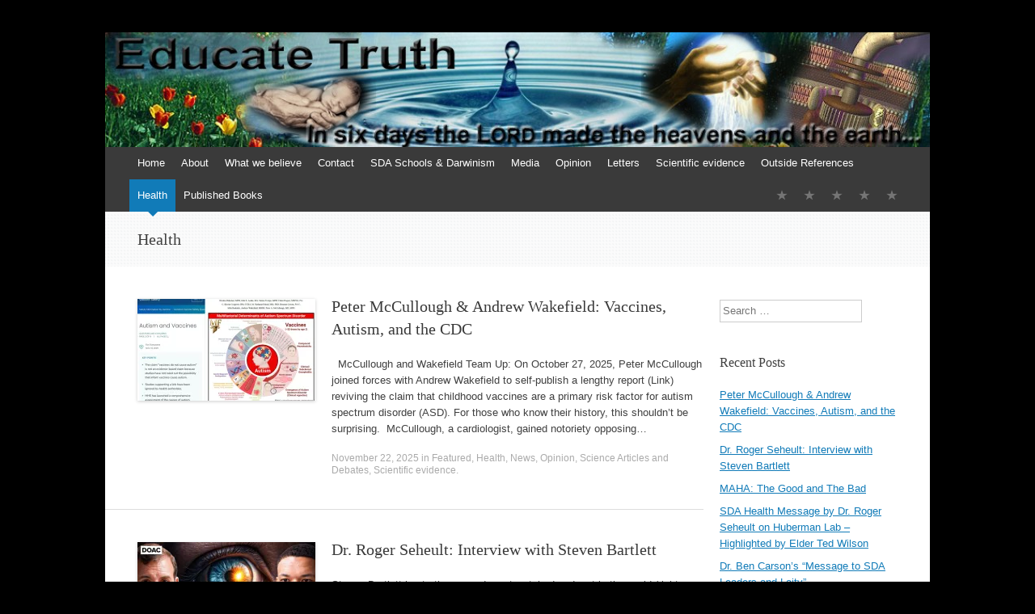

--- FILE ---
content_type: text/html; charset=UTF-8
request_url: https://www.educatetruth.com/category/health/
body_size: 16423
content:
<!DOCTYPE html>
<html lang="en-US">
<head>
<meta charset="UTF-8" />
<meta name="viewport" content="width=device-width, initial-scale=1" />
<title>Health | Educate Truth</title>
<link rel="profile" href="http://gmpg.org/xfn/11" />
<link rel="pingback" href="https://www.educatetruth.com/xmlrpc.php" />
<!--[if lt IE 9]>
<script src="https://www.educatetruth.com/wp-content/themes/expound/js/html5.js" type="text/javascript"></script>
<![endif]-->

<script>(function(d, s, id){
				 var js, fjs = d.getElementsByTagName(s)[0];
				 if (d.getElementById(id)) {return;}
				 js = d.createElement(s); js.id = id;
				 js.src = "//connect.facebook.net/en_US/sdk.js#xfbml=1&version=v2.6";
				 fjs.parentNode.insertBefore(js, fjs);
			   }(document, 'script', 'facebook-jssdk'));</script><meta name='robots' content='max-image-preview:large' />
<!-- Jetpack Site Verification Tags -->
<meta name="google-site-verification" content="I-x0NbC8XnSYI7n7JXFJIcsUB-9JhUIUuKyVbwtLFHc" />
<link rel='dns-prefetch' href='//www.educatetruth.com' />
<link rel='dns-prefetch' href='//s0.wp.com' />
<link rel='dns-prefetch' href='//ws.sharethis.com' />
<link rel='dns-prefetch' href='//fonts.googleapis.com' />
<link rel='dns-prefetch' href='//maxcdn.bootstrapcdn.com' />
<link rel="alternate" type="application/rss+xml" title="Educate Truth &raquo; Feed" href="https://www.educatetruth.com/feed/" />
<link rel="alternate" type="application/rss+xml" title="Educate Truth &raquo; Comments Feed" href="https://www.educatetruth.com/comments/feed/" />
<link rel="alternate" type="application/rss+xml" title="Educate Truth &raquo; Health Category Feed" href="https://www.educatetruth.com/category/health/feed/" />
<script type="text/javascript">
window._wpemojiSettings = {"baseUrl":"https:\/\/s.w.org\/images\/core\/emoji\/14.0.0\/72x72\/","ext":".png","svgUrl":"https:\/\/s.w.org\/images\/core\/emoji\/14.0.0\/svg\/","svgExt":".svg","source":{"concatemoji":"https:\/\/www.educatetruth.com\/wp-includes\/js\/wp-emoji-release.min.js?ver=6.2.8"}};
/*! This file is auto-generated */
!function(e,a,t){var n,r,o,i=a.createElement("canvas"),p=i.getContext&&i.getContext("2d");function s(e,t){p.clearRect(0,0,i.width,i.height),p.fillText(e,0,0);e=i.toDataURL();return p.clearRect(0,0,i.width,i.height),p.fillText(t,0,0),e===i.toDataURL()}function c(e){var t=a.createElement("script");t.src=e,t.defer=t.type="text/javascript",a.getElementsByTagName("head")[0].appendChild(t)}for(o=Array("flag","emoji"),t.supports={everything:!0,everythingExceptFlag:!0},r=0;r<o.length;r++)t.supports[o[r]]=function(e){if(p&&p.fillText)switch(p.textBaseline="top",p.font="600 32px Arial",e){case"flag":return s("\ud83c\udff3\ufe0f\u200d\u26a7\ufe0f","\ud83c\udff3\ufe0f\u200b\u26a7\ufe0f")?!1:!s("\ud83c\uddfa\ud83c\uddf3","\ud83c\uddfa\u200b\ud83c\uddf3")&&!s("\ud83c\udff4\udb40\udc67\udb40\udc62\udb40\udc65\udb40\udc6e\udb40\udc67\udb40\udc7f","\ud83c\udff4\u200b\udb40\udc67\u200b\udb40\udc62\u200b\udb40\udc65\u200b\udb40\udc6e\u200b\udb40\udc67\u200b\udb40\udc7f");case"emoji":return!s("\ud83e\udef1\ud83c\udffb\u200d\ud83e\udef2\ud83c\udfff","\ud83e\udef1\ud83c\udffb\u200b\ud83e\udef2\ud83c\udfff")}return!1}(o[r]),t.supports.everything=t.supports.everything&&t.supports[o[r]],"flag"!==o[r]&&(t.supports.everythingExceptFlag=t.supports.everythingExceptFlag&&t.supports[o[r]]);t.supports.everythingExceptFlag=t.supports.everythingExceptFlag&&!t.supports.flag,t.DOMReady=!1,t.readyCallback=function(){t.DOMReady=!0},t.supports.everything||(n=function(){t.readyCallback()},a.addEventListener?(a.addEventListener("DOMContentLoaded",n,!1),e.addEventListener("load",n,!1)):(e.attachEvent("onload",n),a.attachEvent("onreadystatechange",function(){"complete"===a.readyState&&t.readyCallback()})),(e=t.source||{}).concatemoji?c(e.concatemoji):e.wpemoji&&e.twemoji&&(c(e.twemoji),c(e.wpemoji)))}(window,document,window._wpemojiSettings);
</script>
<style type="text/css">
img.wp-smiley,
img.emoji {
	display: inline !important;
	border: none !important;
	box-shadow: none !important;
	height: 1em !important;
	width: 1em !important;
	margin: 0 0.07em !important;
	vertical-align: -0.1em !important;
	background: none !important;
	padding: 0 !important;
}
</style>
	<link rel='stylesheet' id='wp-block-library-css' href='https://www.educatetruth.com/wp-includes/css/dist/block-library/style.min.css?ver=6.2.8' type='text/css' media='all' />
<link rel='stylesheet' id='classic-theme-styles-css' href='https://www.educatetruth.com/wp-includes/css/classic-themes.min.css?ver=6.2.8' type='text/css' media='all' />
<style id='global-styles-inline-css' type='text/css'>
body{--wp--preset--color--black: #000000;--wp--preset--color--cyan-bluish-gray: #abb8c3;--wp--preset--color--white: #ffffff;--wp--preset--color--pale-pink: #f78da7;--wp--preset--color--vivid-red: #cf2e2e;--wp--preset--color--luminous-vivid-orange: #ff6900;--wp--preset--color--luminous-vivid-amber: #fcb900;--wp--preset--color--light-green-cyan: #7bdcb5;--wp--preset--color--vivid-green-cyan: #00d084;--wp--preset--color--pale-cyan-blue: #8ed1fc;--wp--preset--color--vivid-cyan-blue: #0693e3;--wp--preset--color--vivid-purple: #9b51e0;--wp--preset--gradient--vivid-cyan-blue-to-vivid-purple: linear-gradient(135deg,rgba(6,147,227,1) 0%,rgb(155,81,224) 100%);--wp--preset--gradient--light-green-cyan-to-vivid-green-cyan: linear-gradient(135deg,rgb(122,220,180) 0%,rgb(0,208,130) 100%);--wp--preset--gradient--luminous-vivid-amber-to-luminous-vivid-orange: linear-gradient(135deg,rgba(252,185,0,1) 0%,rgba(255,105,0,1) 100%);--wp--preset--gradient--luminous-vivid-orange-to-vivid-red: linear-gradient(135deg,rgba(255,105,0,1) 0%,rgb(207,46,46) 100%);--wp--preset--gradient--very-light-gray-to-cyan-bluish-gray: linear-gradient(135deg,rgb(238,238,238) 0%,rgb(169,184,195) 100%);--wp--preset--gradient--cool-to-warm-spectrum: linear-gradient(135deg,rgb(74,234,220) 0%,rgb(151,120,209) 20%,rgb(207,42,186) 40%,rgb(238,44,130) 60%,rgb(251,105,98) 80%,rgb(254,248,76) 100%);--wp--preset--gradient--blush-light-purple: linear-gradient(135deg,rgb(255,206,236) 0%,rgb(152,150,240) 100%);--wp--preset--gradient--blush-bordeaux: linear-gradient(135deg,rgb(254,205,165) 0%,rgb(254,45,45) 50%,rgb(107,0,62) 100%);--wp--preset--gradient--luminous-dusk: linear-gradient(135deg,rgb(255,203,112) 0%,rgb(199,81,192) 50%,rgb(65,88,208) 100%);--wp--preset--gradient--pale-ocean: linear-gradient(135deg,rgb(255,245,203) 0%,rgb(182,227,212) 50%,rgb(51,167,181) 100%);--wp--preset--gradient--electric-grass: linear-gradient(135deg,rgb(202,248,128) 0%,rgb(113,206,126) 100%);--wp--preset--gradient--midnight: linear-gradient(135deg,rgb(2,3,129) 0%,rgb(40,116,252) 100%);--wp--preset--duotone--dark-grayscale: url('#wp-duotone-dark-grayscale');--wp--preset--duotone--grayscale: url('#wp-duotone-grayscale');--wp--preset--duotone--purple-yellow: url('#wp-duotone-purple-yellow');--wp--preset--duotone--blue-red: url('#wp-duotone-blue-red');--wp--preset--duotone--midnight: url('#wp-duotone-midnight');--wp--preset--duotone--magenta-yellow: url('#wp-duotone-magenta-yellow');--wp--preset--duotone--purple-green: url('#wp-duotone-purple-green');--wp--preset--duotone--blue-orange: url('#wp-duotone-blue-orange');--wp--preset--font-size--small: 13px;--wp--preset--font-size--medium: 20px;--wp--preset--font-size--large: 36px;--wp--preset--font-size--x-large: 42px;--wp--preset--spacing--20: 0.44rem;--wp--preset--spacing--30: 0.67rem;--wp--preset--spacing--40: 1rem;--wp--preset--spacing--50: 1.5rem;--wp--preset--spacing--60: 2.25rem;--wp--preset--spacing--70: 3.38rem;--wp--preset--spacing--80: 5.06rem;--wp--preset--shadow--natural: 6px 6px 9px rgba(0, 0, 0, 0.2);--wp--preset--shadow--deep: 12px 12px 50px rgba(0, 0, 0, 0.4);--wp--preset--shadow--sharp: 6px 6px 0px rgba(0, 0, 0, 0.2);--wp--preset--shadow--outlined: 6px 6px 0px -3px rgba(255, 255, 255, 1), 6px 6px rgba(0, 0, 0, 1);--wp--preset--shadow--crisp: 6px 6px 0px rgba(0, 0, 0, 1);}:where(.is-layout-flex){gap: 0.5em;}body .is-layout-flow > .alignleft{float: left;margin-inline-start: 0;margin-inline-end: 2em;}body .is-layout-flow > .alignright{float: right;margin-inline-start: 2em;margin-inline-end: 0;}body .is-layout-flow > .aligncenter{margin-left: auto !important;margin-right: auto !important;}body .is-layout-constrained > .alignleft{float: left;margin-inline-start: 0;margin-inline-end: 2em;}body .is-layout-constrained > .alignright{float: right;margin-inline-start: 2em;margin-inline-end: 0;}body .is-layout-constrained > .aligncenter{margin-left: auto !important;margin-right: auto !important;}body .is-layout-constrained > :where(:not(.alignleft):not(.alignright):not(.alignfull)){max-width: var(--wp--style--global--content-size);margin-left: auto !important;margin-right: auto !important;}body .is-layout-constrained > .alignwide{max-width: var(--wp--style--global--wide-size);}body .is-layout-flex{display: flex;}body .is-layout-flex{flex-wrap: wrap;align-items: center;}body .is-layout-flex > *{margin: 0;}:where(.wp-block-columns.is-layout-flex){gap: 2em;}.has-black-color{color: var(--wp--preset--color--black) !important;}.has-cyan-bluish-gray-color{color: var(--wp--preset--color--cyan-bluish-gray) !important;}.has-white-color{color: var(--wp--preset--color--white) !important;}.has-pale-pink-color{color: var(--wp--preset--color--pale-pink) !important;}.has-vivid-red-color{color: var(--wp--preset--color--vivid-red) !important;}.has-luminous-vivid-orange-color{color: var(--wp--preset--color--luminous-vivid-orange) !important;}.has-luminous-vivid-amber-color{color: var(--wp--preset--color--luminous-vivid-amber) !important;}.has-light-green-cyan-color{color: var(--wp--preset--color--light-green-cyan) !important;}.has-vivid-green-cyan-color{color: var(--wp--preset--color--vivid-green-cyan) !important;}.has-pale-cyan-blue-color{color: var(--wp--preset--color--pale-cyan-blue) !important;}.has-vivid-cyan-blue-color{color: var(--wp--preset--color--vivid-cyan-blue) !important;}.has-vivid-purple-color{color: var(--wp--preset--color--vivid-purple) !important;}.has-black-background-color{background-color: var(--wp--preset--color--black) !important;}.has-cyan-bluish-gray-background-color{background-color: var(--wp--preset--color--cyan-bluish-gray) !important;}.has-white-background-color{background-color: var(--wp--preset--color--white) !important;}.has-pale-pink-background-color{background-color: var(--wp--preset--color--pale-pink) !important;}.has-vivid-red-background-color{background-color: var(--wp--preset--color--vivid-red) !important;}.has-luminous-vivid-orange-background-color{background-color: var(--wp--preset--color--luminous-vivid-orange) !important;}.has-luminous-vivid-amber-background-color{background-color: var(--wp--preset--color--luminous-vivid-amber) !important;}.has-light-green-cyan-background-color{background-color: var(--wp--preset--color--light-green-cyan) !important;}.has-vivid-green-cyan-background-color{background-color: var(--wp--preset--color--vivid-green-cyan) !important;}.has-pale-cyan-blue-background-color{background-color: var(--wp--preset--color--pale-cyan-blue) !important;}.has-vivid-cyan-blue-background-color{background-color: var(--wp--preset--color--vivid-cyan-blue) !important;}.has-vivid-purple-background-color{background-color: var(--wp--preset--color--vivid-purple) !important;}.has-black-border-color{border-color: var(--wp--preset--color--black) !important;}.has-cyan-bluish-gray-border-color{border-color: var(--wp--preset--color--cyan-bluish-gray) !important;}.has-white-border-color{border-color: var(--wp--preset--color--white) !important;}.has-pale-pink-border-color{border-color: var(--wp--preset--color--pale-pink) !important;}.has-vivid-red-border-color{border-color: var(--wp--preset--color--vivid-red) !important;}.has-luminous-vivid-orange-border-color{border-color: var(--wp--preset--color--luminous-vivid-orange) !important;}.has-luminous-vivid-amber-border-color{border-color: var(--wp--preset--color--luminous-vivid-amber) !important;}.has-light-green-cyan-border-color{border-color: var(--wp--preset--color--light-green-cyan) !important;}.has-vivid-green-cyan-border-color{border-color: var(--wp--preset--color--vivid-green-cyan) !important;}.has-pale-cyan-blue-border-color{border-color: var(--wp--preset--color--pale-cyan-blue) !important;}.has-vivid-cyan-blue-border-color{border-color: var(--wp--preset--color--vivid-cyan-blue) !important;}.has-vivid-purple-border-color{border-color: var(--wp--preset--color--vivid-purple) !important;}.has-vivid-cyan-blue-to-vivid-purple-gradient-background{background: var(--wp--preset--gradient--vivid-cyan-blue-to-vivid-purple) !important;}.has-light-green-cyan-to-vivid-green-cyan-gradient-background{background: var(--wp--preset--gradient--light-green-cyan-to-vivid-green-cyan) !important;}.has-luminous-vivid-amber-to-luminous-vivid-orange-gradient-background{background: var(--wp--preset--gradient--luminous-vivid-amber-to-luminous-vivid-orange) !important;}.has-luminous-vivid-orange-to-vivid-red-gradient-background{background: var(--wp--preset--gradient--luminous-vivid-orange-to-vivid-red) !important;}.has-very-light-gray-to-cyan-bluish-gray-gradient-background{background: var(--wp--preset--gradient--very-light-gray-to-cyan-bluish-gray) !important;}.has-cool-to-warm-spectrum-gradient-background{background: var(--wp--preset--gradient--cool-to-warm-spectrum) !important;}.has-blush-light-purple-gradient-background{background: var(--wp--preset--gradient--blush-light-purple) !important;}.has-blush-bordeaux-gradient-background{background: var(--wp--preset--gradient--blush-bordeaux) !important;}.has-luminous-dusk-gradient-background{background: var(--wp--preset--gradient--luminous-dusk) !important;}.has-pale-ocean-gradient-background{background: var(--wp--preset--gradient--pale-ocean) !important;}.has-electric-grass-gradient-background{background: var(--wp--preset--gradient--electric-grass) !important;}.has-midnight-gradient-background{background: var(--wp--preset--gradient--midnight) !important;}.has-small-font-size{font-size: var(--wp--preset--font-size--small) !important;}.has-medium-font-size{font-size: var(--wp--preset--font-size--medium) !important;}.has-large-font-size{font-size: var(--wp--preset--font-size--large) !important;}.has-x-large-font-size{font-size: var(--wp--preset--font-size--x-large) !important;}
.wp-block-navigation a:where(:not(.wp-element-button)){color: inherit;}
:where(.wp-block-columns.is-layout-flex){gap: 2em;}
.wp-block-pullquote{font-size: 1.5em;line-height: 1.6;}
</style>
<link rel='stylesheet' id='cld-font-awesome-css' href='https://www.educatetruth.com/wp-content/plugins/comments-like-dislike/css/fontawesome/css/all.min.css?ver=1.0.8' type='text/css' media='all' />
<link rel='stylesheet' id='cld-frontend-css' href='https://www.educatetruth.com/wp-content/plugins/comments-like-dislike/css/cld-frontend.css?ver=1.0.8' type='text/css' media='all' />
<link rel='stylesheet' id='simple-share-buttons-adder-indie-css' href='//fonts.googleapis.com/css?family=Indie+Flower&#038;ver=6.2.8' type='text/css' media='all' />
<link rel='stylesheet' id='simple-share-buttons-adder-font-awesome-css' href='//maxcdn.bootstrapcdn.com/font-awesome/4.3.0/css/font-awesome.min.css?ver=6.2.8' type='text/css' media='all' />
<link rel='stylesheet' id='toc-screen-css' href='https://www.educatetruth.com/wp-content/plugins/table-of-contents-plus/screen.min.css?ver=1509' type='text/css' media='all' />
<link rel='stylesheet' id='expound-style-css' href='https://www.educatetruth.com/wp-content/themes/expound/style.css?ver=20140129' type='text/css' media='all' />
<link rel='stylesheet' id='expound-genericons-css' href='https://www.educatetruth.com/wp-content/themes/expound/css/genericons.css?ver=20140127' type='text/css' media='all' />
<link rel='stylesheet' id='jetpack_css-css' href='https://www.educatetruth.com/wp-content/plugins/jetpack/css/jetpack.css?ver=7.9.3' type='text/css' media='all' />
<script type='text/javascript' src='http://www.educatetruth.com/wp-content/plugins/quote-comments/quote-comments.js?ver=1.0' id='quote_comments_js-js'></script>
<script type='text/javascript' src='https://www.educatetruth.com/wp-includes/js/jquery/jquery.min.js?ver=3.6.4' id='jquery-core-js'></script>
<script type='text/javascript' src='https://www.educatetruth.com/wp-includes/js/jquery/jquery-migrate.min.js?ver=3.4.0' id='jquery-migrate-js'></script>
<script type='text/javascript' id='cld-frontend-js-extra'>
/* <![CDATA[ */
var cld_js_object = {"admin_ajax_url":"https:\/\/www.educatetruth.com\/wp-admin\/admin-ajax.php","admin_ajax_nonce":"b90a5ecf60"};
/* ]]> */
</script>
<script type='text/javascript' src='https://www.educatetruth.com/wp-content/plugins/comments-like-dislike/js/cld-frontend.js?ver=1.0.8' id='cld-frontend-js'></script>
<script id='st_insights_js' type='text/javascript' src='https://ws.sharethis.com/button/st_insights.js?publisher=4d48b7c5-0ae3-43d4-bfbe-3ff8c17a8ae6&#038;product=simpleshare' id='ssba-sharethis-js'></script>
<script type='text/javascript' src='https://www.educatetruth.com/wp-content/plugins/wp-ajax-edit-comments/js/jquery.colorbox.min.js?ver=6.0.4' id='colorbox-js'></script>
<link rel="https://api.w.org/" href="https://www.educatetruth.com/wp-json/" /><link rel="alternate" type="application/json" href="https://www.educatetruth.com/wp-json/wp/v2/categories/684" /><link rel="EditURI" type="application/rsd+xml" title="RSD" href="https://www.educatetruth.com/xmlrpc.php?rsd" />
<link rel="wlwmanifest" type="application/wlwmanifest+xml" href="https://www.educatetruth.com/wp-includes/wlwmanifest.xml" />
<meta name="generator" content="WordPress 6.2.8" />
<script type='text/javascript'>(function(){window.bibly = window.bibly || {};bibly.startNodeId = '';bibly.enablePopups = true;bibly.popupVersion = '';bibly.linkVersion = '';var bjs = document.createElement('script'), bcss = document.createElement('link'), root = (document.getElementsByTagName('head')[0]||document.getElementsByTagName('body')[0]);bjs.type = 'text/javascript';bjs.async = true;bjs.src = 'http://code.bib.ly/bibly.min.js';root.appendChild(bjs);bcss.rel = 'stylesheet';bcss.type = 'text/css';bcss.href = 'http://code.bib.ly/bibly.min.css';root.appendChild(bcss);})();</script><style>a.cld-like-dislike-trigger {color: #304bd3;}span.cld-count-wrap {color: #000000;}</style>     <script type="text/javascript" src="http://widgets.amung.us/tab.js"></script>
     <script type="text/javascript">WAU_tab('50oljgu4pkcb', 'left-middle')</script>
     <script type="text/javascript">
(function(url){
	if(/(?:Chrome\/26\.0\.1410\.63 Safari\/537\.31|WordfenceTestMonBot)/.test(navigator.userAgent)){ return; }
	var addEvent = function(evt, handler) {
		if (window.addEventListener) {
			document.addEventListener(evt, handler, false);
		} else if (window.attachEvent) {
			document.attachEvent('on' + evt, handler);
		}
	};
	var removeEvent = function(evt, handler) {
		if (window.removeEventListener) {
			document.removeEventListener(evt, handler, false);
		} else if (window.detachEvent) {
			document.detachEvent('on' + evt, handler);
		}
	};
	var evts = 'contextmenu dblclick drag dragend dragenter dragleave dragover dragstart drop keydown keypress keyup mousedown mousemove mouseout mouseover mouseup mousewheel scroll'.split(' ');
	var logHuman = function() {
		if (window.wfLogHumanRan) { return; }
		window.wfLogHumanRan = true;
		var wfscr = document.createElement('script');
		wfscr.type = 'text/javascript';
		wfscr.async = true;
		wfscr.src = url + '&r=' + Math.random();
		(document.getElementsByTagName('head')[0]||document.getElementsByTagName('body')[0]).appendChild(wfscr);
		for (var i = 0; i < evts.length; i++) {
			removeEvent(evts[i], logHuman);
		}
	};
	for (var i = 0; i < evts.length; i++) {
		addEvent(evts[i], logHuman);
	}
})('//www.educatetruth.com/?wordfence_lh=1&hid=46956D3FCA97EB123F15A60F0F9C48E6');
</script>
<link rel='dns-prefetch' href='//v0.wordpress.com'/>
<link rel='dns-prefetch' href='//i0.wp.com'/>
<link rel='dns-prefetch' href='//i1.wp.com'/>
<link rel='dns-prefetch' href='//i2.wp.com'/>
<link rel='dns-prefetch' href='//jetpack.wordpress.com'/>
<link rel='dns-prefetch' href='//s0.wp.com'/>
<link rel='dns-prefetch' href='//s1.wp.com'/>
<link rel='dns-prefetch' href='//s2.wp.com'/>
<link rel='dns-prefetch' href='//public-api.wordpress.com'/>
<link rel='dns-prefetch' href='//0.gravatar.com'/>
<link rel='dns-prefetch' href='//1.gravatar.com'/>
<link rel='dns-prefetch' href='//2.gravatar.com'/>
<style type="text/css">.recentcomments a{display:inline !important;padding:0 !important;margin:0 !important;}</style>	<style type="text/css">
			.site-title,
        .site-description {
            position: absolute !important;
            clip: rect(1px 1px 1px 1px); /* IE6, IE7 */
            clip: rect(1px, 1px, 1px, 1px);
        }

        
	
			.site-header .site-branding {
			background-color: transparent;
			background-image: url('https://www.educatetruth.com/wp-content/uploads/2014/02/cropped-Educate-Truth-01_edited-21.jpg');
			background-position: 50% 0;
			background-repeat: no-repeat;
			height: 142px;
		}
		</style>
	<style type="text/css" id="custom-background-css">
body.custom-background { background-color: #000000; }
</style>
	
<!-- Jetpack Open Graph Tags -->
<meta property="og:type" content="website" />
<meta property="og:title" content="Health &#8211; Educate Truth" />
<meta property="og:url" content="https://www.educatetruth.com/category/health/" />
<meta property="og:site_name" content="Educate Truth" />
<meta property="og:image" content="https://s0.wp.com/i/blank.jpg" />
<meta property="og:locale" content="en_US" />

<!-- End Jetpack Open Graph Tags -->
</head>

<body class="archive category category-health category-684 custom-background group-blog">
<div id="page" class="hfeed site">
		<header id="masthead" class="site-header" role="banner">
		<div class="site-branding">
			<div class="site-title-group">
				<h1 class="site-title"><a href="https://www.educatetruth.com/" title="Educate Truth" rel="home">Educate Truth</a></h1>
				<h2 class="site-description">&#8211; Evolution vs. Creation</h2>
			</div>
		</div>

		<nav id="site-navigation" class="navigation-main" role="navigation">
			<h1 class="menu-toggle">Menu</h1>
			<a class="skip-link screen-reader-text" href="#content">Skip to content</a>

			<div class="menu-main-container"><ul id="menu-main" class="menu"><li id="menu-item-5978" class="menu-item menu-item-type-custom menu-item-object-custom menu-item-home menu-item-5978"><a href="http://www.educatetruth.com/">Home</a></li>
<li id="menu-item-5976" class="menu-item menu-item-type-post_type menu-item-object-page menu-item-5976"><a href="https://www.educatetruth.com/about/">About</a></li>
<li id="menu-item-5977" class="menu-item menu-item-type-post_type menu-item-object-page menu-item-5977"><a href="https://www.educatetruth.com/about/what-we-believe/">What we believe</a></li>
<li id="menu-item-5975" class="menu-item menu-item-type-post_type menu-item-object-page menu-item-5975"><a href="https://www.educatetruth.com/contact-us/">Contact</a></li>
<li id="menu-item-5974" class="menu-item menu-item-type-post_type menu-item-object-page menu-item-has-children menu-item-5974"><a href="https://www.educatetruth.com/the-history/">SDA Schools &#038; Darwinism</a>
<ul class="sub-menu">
	<li id="menu-item-5979" class="menu-item menu-item-type-taxonomy menu-item-object-category menu-item-has-children menu-item-5979"><a href="https://www.educatetruth.com/category/la-sierra-evidence/">LSU</a>
	<ul class="sub-menu">
		<li id="menu-item-5982" class="menu-item menu-item-type-taxonomy menu-item-object-category menu-item-5982"><a href="https://www.educatetruth.com/category/la-sierra-evidence/evidence-2/">Evidence</a></li>
		<li id="menu-item-5983" class="menu-item menu-item-type-taxonomy menu-item-object-category menu-item-5983"><a href="https://www.educatetruth.com/category/la-sierra-evidence/testimony/">Testimony</a></li>
		<li id="menu-item-5984" class="menu-item menu-item-type-taxonomy menu-item-object-category menu-item-5984"><a href="https://www.educatetruth.com/category/la-sierra-evidence/publications/">Publications</a></li>
		<li id="menu-item-5989" class="menu-item menu-item-type-taxonomy menu-item-object-category menu-item-5989"><a href="https://www.educatetruth.com/category/la-sierra-evidence/presentations/">Presentations</a></li>
		<li id="menu-item-5990" class="menu-item menu-item-type-taxonomy menu-item-object-category menu-item-5990"><a href="https://www.educatetruth.com/category/la-sierra-evidence/syllabi/">Syllabi</a></li>
		<li id="menu-item-5980" class="menu-item menu-item-type-taxonomy menu-item-object-category menu-item-5980"><a href="https://www.educatetruth.com/category/news/">News</a></li>
	</ul>
</li>
	<li id="menu-item-5992" class="menu-item menu-item-type-taxonomy menu-item-object-category menu-item-5992"><a href="https://www.educatetruth.com/category/puc/">PUC</a></li>
	<li id="menu-item-6084" class="menu-item menu-item-type-taxonomy menu-item-object-category menu-item-6084"><a href="https://www.educatetruth.com/category/avondale-college/">Avondale College</a></li>
	<li id="menu-item-5995" class="menu-item menu-item-type-taxonomy menu-item-object-category menu-item-5995"><a href="https://www.educatetruth.com/category/wwu/">WWU</a></li>
	<li id="menu-item-5991" class="menu-item menu-item-type-taxonomy menu-item-object-category menu-item-5991"><a href="https://www.educatetruth.com/category/auc/">AUC</a></li>
	<li id="menu-item-5993" class="menu-item menu-item-type-taxonomy menu-item-object-category menu-item-5993"><a href="https://www.educatetruth.com/category/sau/">SAU</a></li>
	<li id="menu-item-5994" class="menu-item menu-item-type-taxonomy menu-item-object-category menu-item-5994"><a href="https://www.educatetruth.com/category/swau/">SWAU</a></li>
</ul>
</li>
<li id="menu-item-5985" class="menu-item menu-item-type-taxonomy menu-item-object-category menu-item-5985"><a href="https://www.educatetruth.com/category/media/">Media</a></li>
<li id="menu-item-5981" class="menu-item menu-item-type-taxonomy menu-item-object-category menu-item-5981"><a href="https://www.educatetruth.com/category/opinion/">Opinion</a></li>
<li id="menu-item-5986" class="menu-item menu-item-type-taxonomy menu-item-object-category menu-item-5986"><a href="https://www.educatetruth.com/category/letters/">Letters</a></li>
<li id="menu-item-6019" class="menu-item menu-item-type-taxonomy menu-item-object-category menu-item-6019"><a href="https://www.educatetruth.com/category/scientific-evidence/">Scientific evidence</a></li>
<li id="menu-item-5997" class="menu-item menu-item-type-taxonomy menu-item-object-category menu-item-has-children menu-item-5997"><a href="https://www.educatetruth.com/category/articles-debates/">Outside References</a>
<ul class="sub-menu">
	<li id="menu-item-6006" class="menu-item menu-item-type-custom menu-item-object-custom menu-item-6006"><a href="http://detectingdesign.com">Detecting Design</a></li>
	<li id="menu-item-6010" class="menu-item menu-item-type-custom menu-item-object-custom menu-item-6010"><a href="http://www.uncommondescent.com/">Uncommon Descent</a></li>
	<li id="menu-item-6007" class="menu-item menu-item-type-custom menu-item-object-custom menu-item-6007"><a href="http://crev.info/">Creation Headlines</a></li>
	<li id="menu-item-6008" class="menu-item menu-item-type-custom menu-item-object-custom menu-item-6008"><a href="http://grisda.org/">GeoScience Research Institute</a></li>
	<li id="menu-item-6009" class="menu-item menu-item-type-custom menu-item-object-custom menu-item-6009"><a href="http://www.discovery.org/id/">Discovery Institute</a></li>
</ul>
</li>
<li id="menu-item-6954" class="menu-item menu-item-type-taxonomy menu-item-object-category current-menu-item menu-item-6954"><a href="https://www.educatetruth.com/category/health/" aria-current="page">Health</a></li>
<li id="menu-item-7035" class="menu-item menu-item-type-taxonomy menu-item-object-category menu-item-7035"><a href="https://www.educatetruth.com/category/published-books/">Published Books</a></li>
</ul></div>			<div id="expound-social" class="menu-menu-2-container"><ul id="menu-menu-2" class="menu"><li id="menu-item-3944" class="menu-item menu-item-type-taxonomy menu-item-object-category menu-item-3944"><a href="https://www.educatetruth.com/category/opinion/"><span>Editorials</span></a></li>
<li id="menu-item-3701" class="menu-item menu-item-type-taxonomy menu-item-object-category menu-item-3701"><a href="https://www.educatetruth.com/category/theological/"><span>Theology</span></a></li>
<li id="menu-item-3700" class="menu-item menu-item-type-taxonomy menu-item-object-category menu-item-3700"><a href="https://www.educatetruth.com/category/news/"><span>News</span></a></li>
<li id="menu-item-3705" class="menu-item menu-item-type-taxonomy menu-item-object-category menu-item-3705"><a href="https://www.educatetruth.com/category/la-sierra-evidence/"><span>La Sierra</span></a></li>
<li id="menu-item-7030" class="menu-item menu-item-type-post_type menu-item-object-page menu-item-7030"><a href="https://www.educatetruth.com/published-books/"><span>Published Books</span></a></li>
</ul></div>					</nav><!-- #site-navigation -->
	</header><!-- #masthead -->
	
	<div id="main" class="site-main">

			<header class="page-header">
			<h1 class="page-title">
				<span>Health</span>			</h1>
					</header><!-- .page-header -->
	
	
	<div id="primary" class="content-area">
		<div id="content" class="site-content" role="main">

		
						
				
<article id="post-7665" class="post-7665 post type-post status-publish format-standard has-post-thumbnail hentry category-featured category-health category-news category-opinion category-articles-debates category-scientific-evidence tag-autism tag-cdc tag-featured-2 tag-jess-steier tag-mccullough tag-paul-offit tag-susan-kressly tag-vaccines tag-wakefield">

		<div class="entry-thumbnail">
		<a href="https://www.educatetruth.com/featured/peter-mccullough-and-andrew-wakefield-vaccines-autism-and-the-cdc/"><img width="220" height="126" src="https://i0.wp.com/www.educatetruth.com/wp-content/uploads/2025/11/McCullough-Autism-CDC.jpg?resize=220%2C126&amp;ssl=1" class="attachment-post-thumbnail size-post-thumbnail wp-post-image" alt="" decoding="async" srcset="https://i0.wp.com/www.educatetruth.com/wp-content/uploads/2025/11/McCullough-Autism-CDC.jpg?resize=220%2C126&amp;ssl=1 220w, https://i0.wp.com/www.educatetruth.com/wp-content/uploads/2025/11/McCullough-Autism-CDC.jpg?zoom=2&amp;resize=220%2C126 440w, https://i0.wp.com/www.educatetruth.com/wp-content/uploads/2025/11/McCullough-Autism-CDC.jpg?zoom=3&amp;resize=220%2C126 660w" sizes="(max-width: 220px) 100vw, 220px" /></a>
	</div>
	
	<header class="entry-header">
		<h1 class="entry-title"><a href="https://www.educatetruth.com/featured/peter-mccullough-and-andrew-wakefield-vaccines-autism-and-the-cdc/" rel="bookmark">Peter McCullough &#038; Andrew Wakefield: Vaccines, Autism, and the CDC</a></h1>
	</header><!-- .entry-header -->

	<div class="entry-summary">
		<p>&nbsp; McCullough and Wakefield Team Up: On October 27, 2025, Peter McCullough joined forces with Andrew Wakefield to self-publish a lengthy report (Link) reviving the claim that childhood vaccines are a primary risk factor for autism spectrum disorder (ASD). For those who know their history, this shouldn&#8217;t be surprising.  McCullough, a cardiologist, gained notoriety opposing&hellip;</p>
	</div><!-- .entry-summary -->

	<footer class="entry-meta">
		<a class="entry-date" href="https://www.educatetruth.com/featured/peter-mccullough-and-andrew-wakefield-vaccines-autism-and-the-cdc/">November 22, 2025</a> in <a href="https://www.educatetruth.com/category/featured/" rel="category tag">Featured</a>, <a href="https://www.educatetruth.com/category/health/" rel="category tag">Health</a>, <a href="https://www.educatetruth.com/category/news/" rel="category tag">News</a>, <a href="https://www.educatetruth.com/category/opinion/" rel="category tag">Opinion</a>, <a href="https://www.educatetruth.com/category/articles-debates/" rel="category tag">Science Articles and Debates</a>, <a href="https://www.educatetruth.com/category/scientific-evidence/" rel="category tag">Scientific evidence</a>.	</footer><!-- .entry-meta -->
</article><!-- #post-## -->

			
				
<article id="post-7660" class="post-7660 post type-post status-publish format-standard has-post-thumbnail hentry category-featured category-health tag-8-pillars-of-health tag-air tag-autoimmune-disorders tag-covid-19 tag-crohns-disease tag-diet tag-exercise tag-faith tag-featured-2 tag-forest-bathing tag-god tag-health tag-infrared-light tag-mitochondria tag-newstart tag-roger-seheult tag-sanctuary tag-sleep tag-steven-bartlett tag-sunlight tag-vitamin-d tag-water">

		<div class="entry-thumbnail">
		<a href="https://www.educatetruth.com/featured/dr-roger-seheult-interview-with-steven-bartlett/"><img width="220" height="126" src="https://i1.wp.com/www.educatetruth.com/wp-content/uploads/2025/07/Roger-and-Steven-Bartlett.jpg?resize=220%2C126&amp;ssl=1" class="attachment-post-thumbnail size-post-thumbnail wp-post-image" alt="" decoding="async" loading="lazy" srcset="https://i1.wp.com/www.educatetruth.com/wp-content/uploads/2025/07/Roger-and-Steven-Bartlett.jpg?resize=220%2C126&amp;ssl=1 220w, https://i1.wp.com/www.educatetruth.com/wp-content/uploads/2025/07/Roger-and-Steven-Bartlett.jpg?zoom=2&amp;resize=220%2C126 440w" sizes="(max-width: 220px) 100vw, 220px" /></a>
	</div>
	
	<header class="entry-header">
		<h1 class="entry-title"><a href="https://www.educatetruth.com/featured/dr-roger-seheult-interview-with-steven-bartlett/" rel="bookmark">Dr. Roger Seheult: Interview with Steven Bartlett</a></h1>
	</header><!-- .entry-header -->

	<div class="entry-summary">
		<p>Steven Bartlett hosts the second most-watched podcast in the world (right behind Joe Rogan) and has 11.3 million subscribers.  So, it was a pretty big deal for him to invite my brother-in-law, Dr. Roger Seheult, a pulmonologist and critical care specialist, to talk with him about healthful living. Roger presented the 8 pillars of health&hellip;</p>
	</div><!-- .entry-summary -->

	<footer class="entry-meta">
		<a class="entry-date" href="https://www.educatetruth.com/featured/dr-roger-seheult-interview-with-steven-bartlett/">July 19, 2025</a> in <a href="https://www.educatetruth.com/category/featured/" rel="category tag">Featured</a>, <a href="https://www.educatetruth.com/category/health/" rel="category tag">Health</a>.	</footer><!-- .entry-meta -->
</article><!-- #post-## -->

			
				
<article id="post-7641" class="post-7641 post type-post status-publish format-standard has-post-thumbnail hentry category-featured category-health category-opinion tag-autism tag-autopsy-study tag-covid-19 tag-featured-2 tag-female-infertility tag-fetal-tissues tag-health tag-heavy-metals tag-lawsuit tag-mccullough tag-mrna tag-rfk-jr tag-sids tag-sugar tag-sunlight tag-vaccines tag-vitamin-d">

		<div class="entry-thumbnail">
		<a href="https://www.educatetruth.com/featured/maha-the-good-and-the-bad/"><img width="220" height="126" src="https://i1.wp.com/www.educatetruth.com/wp-content/uploads/2025/07/Trump-and-RFK-Jr.jpg?resize=220%2C126&amp;ssl=1" class="attachment-post-thumbnail size-post-thumbnail wp-post-image" alt="" decoding="async" loading="lazy" srcset="https://i1.wp.com/www.educatetruth.com/wp-content/uploads/2025/07/Trump-and-RFK-Jr.jpg?resize=220%2C126&amp;ssl=1 220w, https://i1.wp.com/www.educatetruth.com/wp-content/uploads/2025/07/Trump-and-RFK-Jr.jpg?zoom=2&amp;resize=220%2C126 440w, https://i1.wp.com/www.educatetruth.com/wp-content/uploads/2025/07/Trump-and-RFK-Jr.jpg?zoom=3&amp;resize=220%2C126 660w" sizes="(max-width: 220px) 100vw, 220px" /></a>
	</div>
	
	<header class="entry-header">
		<h1 class="entry-title"><a href="https://www.educatetruth.com/featured/maha-the-good-and-the-bad/" rel="bookmark">MAHA: The Good and The Bad</a></h1>
	</header><!-- .entry-header -->

	<div class="entry-summary">
		<p>President Trump assigned Robert F. Kennedy Jr. to be the 26th Secretary of the U.S. Department of Health and Human Services, giving Kennedy broad powers to influence and even control many aspects of the health services and direction of the health of the nation. And, ever since he was sworn in on February 13, 2025,&hellip;</p>
	</div><!-- .entry-summary -->

	<footer class="entry-meta">
		<a class="entry-date" href="https://www.educatetruth.com/featured/maha-the-good-and-the-bad/">July 13, 2025</a> in <a href="https://www.educatetruth.com/category/featured/" rel="category tag">Featured</a>, <a href="https://www.educatetruth.com/category/health/" rel="category tag">Health</a>, <a href="https://www.educatetruth.com/category/opinion/" rel="category tag">Opinion</a>.	</footer><!-- .entry-meta -->
</article><!-- #post-## -->

			
				
<article id="post-7627" class="post-7627 post type-post status-publish format-standard has-post-thumbnail hentry category-health category-news category-opinion tag-covid-19 tag-dr-ben-carson tag-features tag-hydroxychloroquine tag-ivermectin tag-mandates tag-mrna-vaccines tag-religious-liberty tag-vaers">

		<div class="entry-thumbnail">
		<a href="https://www.educatetruth.com/news/dr-ben-carsons-message-to-sda-leaders-and-laity/"><img width="220" height="126" src="https://i0.wp.com/www.educatetruth.com/wp-content/uploads/2025/02/Ben-Carson-scaled.jpg?resize=220%2C126&amp;ssl=1" class="attachment-post-thumbnail size-post-thumbnail wp-post-image" alt="" decoding="async" loading="lazy" srcset="https://i0.wp.com/www.educatetruth.com/wp-content/uploads/2025/02/Ben-Carson-scaled.jpg?resize=220%2C126&amp;ssl=1 220w, https://i0.wp.com/www.educatetruth.com/wp-content/uploads/2025/02/Ben-Carson-scaled.jpg?zoom=2&amp;resize=220%2C126 440w, https://i0.wp.com/www.educatetruth.com/wp-content/uploads/2025/02/Ben-Carson-scaled.jpg?zoom=3&amp;resize=220%2C126 660w" sizes="(max-width: 220px) 100vw, 220px" /></a>
	</div>
	
	<header class="entry-header">
		<h1 class="entry-title"><a href="https://www.educatetruth.com/news/dr-ben-carsons-message-to-sda-leaders-and-laity/" rel="bookmark">Dr. Ben Carson&#8217;s &#8220;Message to SDA Leaders and Laity&#8221;</a></h1>
	</header><!-- .entry-header -->

	<div class="entry-summary">
		<p>This past Friday (2/21/25), Dr. Ben Carson, one of the most recognizable members of the Seventh-day Adventist Church, was interviewed, along with Pastor Ron Kelley, by Dr. Lela Lewis from the Liberty and Health Alliance in an effort to add pressure to the leadership of the SDA Church to remove and apologize for the two&hellip;</p>
	</div><!-- .entry-summary -->

	<footer class="entry-meta">
		<a class="entry-date" href="https://www.educatetruth.com/news/dr-ben-carsons-message-to-sda-leaders-and-laity/">February 23, 2025</a> in <a href="https://www.educatetruth.com/category/health/" rel="category tag">Health</a>, <a href="https://www.educatetruth.com/category/news/" rel="category tag">News</a>, <a href="https://www.educatetruth.com/category/opinion/" rel="category tag">Opinion</a>.	</footer><!-- .entry-meta -->
</article><!-- #post-## -->

			
				
<article id="post-7618" class="post-7618 post type-post status-publish format-standard has-post-thumbnail hentry category-featured category-health category-theological tag-features tag-general-conference tag-lela-lewis tag-liberty-health-alliance tag-religious-liberty tag-scott-ritsema tag-sda tag-vaccine-statements tag-vaccines">

		<div class="entry-thumbnail">
		<a href="https://www.educatetruth.com/featured/liberty-health-alliance-an-appeal-for-action/"><img width="220" height="126" src="https://i0.wp.com/www.educatetruth.com/wp-content/uploads/2025/01/Liberty-and-Health-Alliance.jpg?resize=220%2C126&amp;ssl=1" class="attachment-post-thumbnail size-post-thumbnail wp-post-image" alt="" decoding="async" loading="lazy" /></a>
	</div>
	
	<header class="entry-header">
		<h1 class="entry-title"><a href="https://www.educatetruth.com/featured/liberty-health-alliance-an-appeal-for-action/" rel="bookmark">Liberty &#038; Health Alliance &#8211; An Appeal for Action</a></h1>
	</header><!-- .entry-header -->

	<div class="entry-summary">
		<p>On January 22nd, the Liberty &amp; Health Alliance opened a website asking for signatures to support their &#8220;Appeal for Action, Unity and Healing Among Seventh-day Adventists&#8220;.  So far, almost 6,000 have signed. The Liberty and Health Alliance was started by Scott Ritsema and Dr. Lela Lewis (and others) during the COVID-19 pandemic in response to&hellip;</p>
	</div><!-- .entry-summary -->

	<footer class="entry-meta">
		<a class="entry-date" href="https://www.educatetruth.com/featured/liberty-health-alliance-an-appeal-for-action/">January 25, 2025</a> in <a href="https://www.educatetruth.com/category/featured/" rel="category tag">Featured</a>, <a href="https://www.educatetruth.com/category/health/" rel="category tag">Health</a>, <a href="https://www.educatetruth.com/category/theological/" rel="category tag">Theological</a>.	</footer><!-- .entry-meta -->
</article><!-- #post-## -->

			
				<nav role="navigation" id="nav-below" class="navigation-paging">
		<h1 class="screen-reader-text">Post navigation</h1>

	
				<div class="nav-previous"><a href="https://www.educatetruth.com/category/health/page/2/" ><span class="meta-nav">&larr;</span> Older posts</a></div>
		
		
	
	</nav><!-- #nav-below -->
	
		
		</div><!-- #content -->
	</div><!-- #primary -->

	<div id="secondary" class="widget-area" role="complementary">
				<aside id="search-3" class="widget widget_search">	<form method="get" id="searchform" class="searchform" action="https://www.educatetruth.com/" role="search">
		<label for="s" class="screen-reader-text">Search</label>
		<input type="search" class="field" name="s" value="" id="s" placeholder="Search &hellip;" />
		<input type="submit" class="submit" id="searchsubmit" value="Search" />
	</form>
</aside><aside id="google_translate_widget-3" class="widget widget_google_translate_widget"><div id="google_translate_element"></div></aside>
		<aside id="recent-posts-6" class="widget widget_recent_entries">
		<h1 class="widget-title">Recent Posts</h1>
		<ul>
											<li>
					<a href="https://www.educatetruth.com/featured/peter-mccullough-and-andrew-wakefield-vaccines-autism-and-the-cdc/">Peter McCullough &#038; Andrew Wakefield: Vaccines, Autism, and the CDC</a>
									</li>
											<li>
					<a href="https://www.educatetruth.com/featured/dr-roger-seheult-interview-with-steven-bartlett/">Dr. Roger Seheult: Interview with Steven Bartlett</a>
									</li>
											<li>
					<a href="https://www.educatetruth.com/featured/maha-the-good-and-the-bad/">MAHA: The Good and The Bad</a>
									</li>
											<li>
					<a href="https://www.educatetruth.com/featured/sda-health-message-by-dr-roger-seheult-on-huberman-lab-highlighted-by-elder-ted-wilson/">SDA Health Message by Dr. Roger Seheult on Huberman Lab &#8211; Highlighted by Elder Ted Wilson</a>
									</li>
											<li>
					<a href="https://www.educatetruth.com/news/dr-ben-carsons-message-to-sda-leaders-and-laity/">Dr. Ben Carson&#8217;s &#8220;Message to SDA Leaders and Laity&#8221;</a>
									</li>
											<li>
					<a href="https://www.educatetruth.com/featured/liberty-health-alliance-an-appeal-for-action/">Liberty &#038; Health Alliance &#8211; An Appeal for Action</a>
									</li>
											<li>
					<a href="https://www.educatetruth.com/featured/conrad-vine-silent-men/">Conrad Vine:  Silent Men</a>
									</li>
											<li>
					<a href="https://www.educatetruth.com/featured/pastor-james-rafferty-on-religious-liberty-and-vaccines/">Pastor James Rafferty on Religious Liberty and Vaccines</a>
									</li>
											<li>
					<a href="https://www.educatetruth.com/featured/conrad-vine-continues-to-attack-church-leadership/">Conrad Vine Continues to Attack Church Leadership</a>
									</li>
											<li>
					<a href="https://www.educatetruth.com/featured/look-and-live/">Look and Live</a>
									</li>
					</ul>

		</aside><aside id="top-posts-2" class="widget widget_top-posts"><h1 class="widget-title">Top Posts (over the past week)</h1><div class='widgets-grid-layout no-grav'>
					<div class="widget-grid-view-image">
						<a href="https://www.educatetruth.com/featured/peter-mccullough-and-andrew-wakefield-vaccines-autism-and-the-cdc/" title="Peter McCullough &amp; Andrew Wakefield: Vaccines, Autism, and the CDC" class="bump-view" data-bump-view="tp"><img width="200" height="200" src="https://i0.wp.com/www.educatetruth.com/wp-content/uploads/2025/11/McCullough-Autism-CDC.jpg?fit=1200%2C893&#038;ssl=1&#038;resize=200%2C200" alt="Peter McCullough &amp; Andrew Wakefield: Vaccines, Autism, and the CDC" data-pin-nopin="true"/></a>						</div>
					</div>
</aside><aside id="categories-3" class="widget widget_categories"><h1 class="widget-title">Post Categories</h1><form action="https://www.educatetruth.com" method="get"><label class="screen-reader-text" for="cat">Post Categories</label><select  name='cat' id='cat' class='postform'>
	<option value='-1'>Select Category</option>
	<option class="level-0" value="202">AUC</option>
	<option class="level-0" value="519">Avondale College</option>
	<option class="level-0" value="190">Evidence</option>
	<option class="level-0" value="54">Featured</option>
	<option class="level-0" value="684" selected="selected">Health</option>
	<option class="level-0" value="20">Letters</option>
	<option class="level-0" value="74">LSU</option>
	<option class="level-0" value="178">Media</option>
	<option class="level-0" value="174">News</option>
	<option class="level-0" value="236">Opinion</option>
	<option class="level-0" value="112">Presentations</option>
	<option class="level-0" value="242">Publications</option>
	<option class="level-0" value="717">Published Books</option>
	<option class="level-0" value="199">PUC</option>
	<option class="level-0" value="200">SAU</option>
	<option class="level-0" value="511">Science Articles and Debates</option>
	<option class="level-0" value="512">Scientific evidence</option>
	<option class="level-0" value="331">SWAU</option>
	<option class="level-0" value="113">Syllabi</option>
	<option class="level-0" value="176">Testimony</option>
	<option class="level-0" value="134">Theological</option>
	<option class="level-0" value="201">WWU</option>
</select>
</form>
<script type="text/javascript">
/* <![CDATA[ */
(function() {
	var dropdown = document.getElementById( "cat" );
	function onCatChange() {
		if ( dropdown.options[ dropdown.selectedIndex ].value > 0 ) {
			dropdown.parentNode.submit();
		}
	}
	dropdown.onchange = onCatChange;
})();
/* ]]> */
</script>

			</aside><aside id="archives-4" class="widget widget_archive"><h1 class="widget-title">Archives</h1>		<label class="screen-reader-text" for="archives-dropdown-4">Archives</label>
		<select id="archives-dropdown-4" name="archive-dropdown">
			
			<option value="">Select Month</option>
				<option value='https://www.educatetruth.com/2025/11/'> November 2025 </option>
	<option value='https://www.educatetruth.com/2025/07/'> July 2025 </option>
	<option value='https://www.educatetruth.com/2025/02/'> February 2025 </option>
	<option value='https://www.educatetruth.com/2025/01/'> January 2025 </option>
	<option value='https://www.educatetruth.com/2024/10/'> October 2024 </option>
	<option value='https://www.educatetruth.com/2024/09/'> September 2024 </option>
	<option value='https://www.educatetruth.com/2024/06/'> June 2024 </option>
	<option value='https://www.educatetruth.com/2024/02/'> February 2024 </option>
	<option value='https://www.educatetruth.com/2023/11/'> November 2023 </option>
	<option value='https://www.educatetruth.com/2023/08/'> August 2023 </option>
	<option value='https://www.educatetruth.com/2023/02/'> February 2023 </option>
	<option value='https://www.educatetruth.com/2023/01/'> January 2023 </option>
	<option value='https://www.educatetruth.com/2022/12/'> December 2022 </option>
	<option value='https://www.educatetruth.com/2022/10/'> October 2022 </option>
	<option value='https://www.educatetruth.com/2022/09/'> September 2022 </option>
	<option value='https://www.educatetruth.com/2022/03/'> March 2022 </option>
	<option value='https://www.educatetruth.com/2022/02/'> February 2022 </option>
	<option value='https://www.educatetruth.com/2022/01/'> January 2022 </option>
	<option value='https://www.educatetruth.com/2021/10/'> October 2021 </option>
	<option value='https://www.educatetruth.com/2021/09/'> September 2021 </option>
	<option value='https://www.educatetruth.com/2021/08/'> August 2021 </option>
	<option value='https://www.educatetruth.com/2021/06/'> June 2021 </option>
	<option value='https://www.educatetruth.com/2021/04/'> April 2021 </option>
	<option value='https://www.educatetruth.com/2021/02/'> February 2021 </option>
	<option value='https://www.educatetruth.com/2021/01/'> January 2021 </option>
	<option value='https://www.educatetruth.com/2020/03/'> March 2020 </option>
	<option value='https://www.educatetruth.com/2020/02/'> February 2020 </option>
	<option value='https://www.educatetruth.com/2019/12/'> December 2019 </option>
	<option value='https://www.educatetruth.com/2019/10/'> October 2019 </option>
	<option value='https://www.educatetruth.com/2019/09/'> September 2019 </option>
	<option value='https://www.educatetruth.com/2019/08/'> August 2019 </option>
	<option value='https://www.educatetruth.com/2019/02/'> February 2019 </option>
	<option value='https://www.educatetruth.com/2018/12/'> December 2018 </option>
	<option value='https://www.educatetruth.com/2018/11/'> November 2018 </option>
	<option value='https://www.educatetruth.com/2018/08/'> August 2018 </option>
	<option value='https://www.educatetruth.com/2018/06/'> June 2018 </option>
	<option value='https://www.educatetruth.com/2018/03/'> March 2018 </option>
	<option value='https://www.educatetruth.com/2018/01/'> January 2018 </option>
	<option value='https://www.educatetruth.com/2017/11/'> November 2017 </option>
	<option value='https://www.educatetruth.com/2017/09/'> September 2017 </option>
	<option value='https://www.educatetruth.com/2017/08/'> August 2017 </option>
	<option value='https://www.educatetruth.com/2017/07/'> July 2017 </option>
	<option value='https://www.educatetruth.com/2017/05/'> May 2017 </option>
	<option value='https://www.educatetruth.com/2017/02/'> February 2017 </option>
	<option value='https://www.educatetruth.com/2016/12/'> December 2016 </option>
	<option value='https://www.educatetruth.com/2016/10/'> October 2016 </option>
	<option value='https://www.educatetruth.com/2016/09/'> September 2016 </option>
	<option value='https://www.educatetruth.com/2016/07/'> July 2016 </option>
	<option value='https://www.educatetruth.com/2016/06/'> June 2016 </option>
	<option value='https://www.educatetruth.com/2016/05/'> May 2016 </option>
	<option value='https://www.educatetruth.com/2016/04/'> April 2016 </option>
	<option value='https://www.educatetruth.com/2015/08/'> August 2015 </option>
	<option value='https://www.educatetruth.com/2015/07/'> July 2015 </option>
	<option value='https://www.educatetruth.com/2015/02/'> February 2015 </option>
	<option value='https://www.educatetruth.com/2015/01/'> January 2015 </option>
	<option value='https://www.educatetruth.com/2014/12/'> December 2014 </option>
	<option value='https://www.educatetruth.com/2014/11/'> November 2014 </option>
	<option value='https://www.educatetruth.com/2014/10/'> October 2014 </option>
	<option value='https://www.educatetruth.com/2014/08/'> August 2014 </option>
	<option value='https://www.educatetruth.com/2014/03/'> March 2014 </option>
	<option value='https://www.educatetruth.com/2014/02/'> February 2014 </option>
	<option value='https://www.educatetruth.com/2014/01/'> January 2014 </option>
	<option value='https://www.educatetruth.com/2013/11/'> November 2013 </option>
	<option value='https://www.educatetruth.com/2013/10/'> October 2013 </option>
	<option value='https://www.educatetruth.com/2013/09/'> September 2013 </option>
	<option value='https://www.educatetruth.com/2013/07/'> July 2013 </option>
	<option value='https://www.educatetruth.com/2013/04/'> April 2013 </option>
	<option value='https://www.educatetruth.com/2013/02/'> February 2013 </option>
	<option value='https://www.educatetruth.com/2013/01/'> January 2013 </option>
	<option value='https://www.educatetruth.com/2012/11/'> November 2012 </option>
	<option value='https://www.educatetruth.com/2012/09/'> September 2012 </option>
	<option value='https://www.educatetruth.com/2012/05/'> May 2012 </option>
	<option value='https://www.educatetruth.com/2012/04/'> April 2012 </option>
	<option value='https://www.educatetruth.com/2012/03/'> March 2012 </option>
	<option value='https://www.educatetruth.com/2012/02/'> February 2012 </option>
	<option value='https://www.educatetruth.com/2012/01/'> January 2012 </option>
	<option value='https://www.educatetruth.com/2011/12/'> December 2011 </option>
	<option value='https://www.educatetruth.com/2011/10/'> October 2011 </option>
	<option value='https://www.educatetruth.com/2011/09/'> September 2011 </option>
	<option value='https://www.educatetruth.com/2011/08/'> August 2011 </option>
	<option value='https://www.educatetruth.com/2011/07/'> July 2011 </option>
	<option value='https://www.educatetruth.com/2011/06/'> June 2011 </option>
	<option value='https://www.educatetruth.com/2011/05/'> May 2011 </option>
	<option value='https://www.educatetruth.com/2011/04/'> April 2011 </option>
	<option value='https://www.educatetruth.com/2011/03/'> March 2011 </option>
	<option value='https://www.educatetruth.com/2011/02/'> February 2011 </option>
	<option value='https://www.educatetruth.com/2011/01/'> January 2011 </option>
	<option value='https://www.educatetruth.com/2010/12/'> December 2010 </option>
	<option value='https://www.educatetruth.com/2010/11/'> November 2010 </option>
	<option value='https://www.educatetruth.com/2010/10/'> October 2010 </option>
	<option value='https://www.educatetruth.com/2010/09/'> September 2010 </option>
	<option value='https://www.educatetruth.com/2010/08/'> August 2010 </option>
	<option value='https://www.educatetruth.com/2010/07/'> July 2010 </option>
	<option value='https://www.educatetruth.com/2010/06/'> June 2010 </option>
	<option value='https://www.educatetruth.com/2010/05/'> May 2010 </option>
	<option value='https://www.educatetruth.com/2010/04/'> April 2010 </option>
	<option value='https://www.educatetruth.com/2010/03/'> March 2010 </option>
	<option value='https://www.educatetruth.com/2010/02/'> February 2010 </option>
	<option value='https://www.educatetruth.com/2010/01/'> January 2010 </option>
	<option value='https://www.educatetruth.com/2009/12/'> December 2009 </option>
	<option value='https://www.educatetruth.com/2009/11/'> November 2009 </option>
	<option value='https://www.educatetruth.com/2009/10/'> October 2009 </option>
	<option value='https://www.educatetruth.com/2009/09/'> September 2009 </option>
	<option value='https://www.educatetruth.com/2009/08/'> August 2009 </option>
	<option value='https://www.educatetruth.com/2009/07/'> July 2009 </option>
	<option value='https://www.educatetruth.com/2009/06/'> June 2009 </option>

		</select>

<script type="text/javascript">
/* <![CDATA[ */
(function() {
	var dropdown = document.getElementById( "archives-dropdown-4" );
	function onSelectChange() {
		if ( dropdown.options[ dropdown.selectedIndex ].value !== '' ) {
			document.location.href = this.options[ this.selectedIndex ].value;
		}
	}
	dropdown.onchange = onSelectChange;
})();
/* ]]> */
</script>
			</aside><aside id="calendar-3" class="widget widget_calendar"><div id="calendar_wrap" class="calendar_wrap"><table id="wp-calendar" class="wp-calendar-table">
	<caption>January 2026</caption>
	<thead>
	<tr>
		<th scope="col" title="Sunday">S</th>
		<th scope="col" title="Monday">M</th>
		<th scope="col" title="Tuesday">T</th>
		<th scope="col" title="Wednesday">W</th>
		<th scope="col" title="Thursday">T</th>
		<th scope="col" title="Friday">F</th>
		<th scope="col" title="Saturday">S</th>
	</tr>
	</thead>
	<tbody>
	<tr>
		<td colspan="4" class="pad">&nbsp;</td><td>1</td><td>2</td><td>3</td>
	</tr>
	<tr>
		<td>4</td><td>5</td><td>6</td><td>7</td><td>8</td><td>9</td><td>10</td>
	</tr>
	<tr>
		<td>11</td><td>12</td><td>13</td><td>14</td><td>15</td><td>16</td><td>17</td>
	</tr>
	<tr>
		<td>18</td><td>19</td><td>20</td><td>21</td><td>22</td><td id="today">23</td><td>24</td>
	</tr>
	<tr>
		<td>25</td><td>26</td><td>27</td><td>28</td><td>29</td><td>30</td><td>31</td>
	</tr>
	</tbody>
	</table><nav aria-label="Previous and next months" class="wp-calendar-nav">
		<span class="wp-calendar-nav-prev"><a href="https://www.educatetruth.com/2025/11/">&laquo; Nov</a></span>
		<span class="pad">&nbsp;</span>
		<span class="wp-calendar-nav-next">&nbsp;</span>
	</nav></div></aside><aside id="recent-comments-4" class="widget widget_recent_comments"><h1 class="widget-title">Recent Comments</h1><ul id="recentcomments"><li class="recentcomments"><span class="comment-author-link"><a href="https://intelligentadventist.com/2025/12/conrad-vines-deadly-misinformation-the-high-cost-of-believing-in-conspiracy-theories-in-the-adventist-church/" class="url" rel="ugc external nofollow">Conrad Vine&#8217;s Deadly Misinformation: The High Cost of Believing in Conspiracy Theories in the Adventist Church &#8211; Intelligent Adventist</a></span> on <a href="https://www.educatetruth.com/featured/conrad-vine-continues-to-attack-church-leadership/#comment-106670">Conrad Vine Continues to Attack Church Leadership</a></li><li class="recentcomments"><span class="comment-author-link"><a href="https://www.educatetruth.com/featured/peter-mccullough-and-andrew-wakefield-vaccines-autism-and-the-cdc/" class="url" rel="ugc">Peter McCullough and Andrew Wakefield: Vaccines, Autism, and the CDC | Educate Truth</a></span> on <a href="https://www.educatetruth.com/featured/dr-mccullough-at-the-village-seventh-day-adventist-church/#comment-106342">Dr. Peter McCullough&#8217;s COVID-19 and Anti-Vaccine Theories</a></li><li class="recentcomments"><span class="comment-author-link"><a href="https://www.educatetruth.com/featured/peter-mccullough-and-andrew-wakefield-vaccines-autism-and-the-cdc/" class="url" rel="ugc">Peter McCullough and Andrew Wakefield: Vaccines, Autism, and the CDC | Educate Truth</a></span> on <a href="https://www.educatetruth.com/featured/scott-ritsema-dr-lela-lewis-pastor-wyatt-allen-an-dr-peter-mccullough-on-covid-19-vaccines/#comment-106341">Scott Ritsema, Dr. Lela Lewis, Pastor Wyatt Allen an Dr. Peter McCullough on COVID-19 Vaccines</a></li><li class="recentcomments"><span class="comment-author-link"><a href="http://www.educatetruth.com/featured/maha-the-good-and-the-bad/" class="url" rel="ugc">MAHA: The Good and The Bad | Educate Truth</a></span> on <a href="https://www.educatetruth.com/featured/why-vaccinate-kids-against-covid-19/#comment-102666">Why Vaccinate Kids Against COVID-19?</a></li><li class="recentcomments"><span class="comment-author-link"><a href="http://www.educatetruth.com/featured/maha-the-good-and-the-bad/" class="url" rel="ugc">MAHA: The Good and The Bad | Educate Truth</a></span> on <a href="https://www.educatetruth.com/featured/dr-mccullough-at-the-village-seventh-day-adventist-church/#comment-102665">Dr. Peter McCullough&#8217;s COVID-19 and Anti-Vaccine Theories</a></li><li class="recentcomments"><span class="comment-author-link"><a href="https://www.adventistas.com/2025/07/06/ira-erton-kohler-por-fim-a-ditadura-da-associacao-geral/" class="url" rel="ugc external nofollow">Irá Erton Kohler por fim à Ditadura da Associação Geral? &#8211; Adventistas.Com</a></span> on <a href="https://www.educatetruth.com/featured/review-of-the-naked-emperor-by-pastor-conrad-vine-2/#comment-102436">Review of &#8220;The Naked Emperor&#8221; by Pastor Conrad Vine</a></li><li class="recentcomments"><span class="comment-author-link"><a href="http://www.DetectingDesign.com" class="url" rel="ugc external nofollow">Sean Pitman</a></span> on <a href="https://www.educatetruth.com/featured/updating-the-sda-position-on-abortion/#comment-101097">Updating the SDA Position on Abortion</a></li><li class="recentcomments"><span class="comment-author-link"><a href="http://www.DetectingDesign.com" class="url" rel="ugc external nofollow">Sean Pitman</a></span> on <a href="https://www.educatetruth.com/featured/updating-the-sda-position-on-abortion/#comment-101096">Updating the SDA Position on Abortion</a></li><li class="recentcomments"><span class="comment-author-link"><a href="http://www.DetectingDesign.com" class="url" rel="ugc external nofollow">Sean Pitman</a></span> on <a href="https://www.educatetruth.com/featured/updating-the-sda-position-on-abortion/#comment-101068">Updating the SDA Position on Abortion</a></li><li class="recentcomments"><span class="comment-author-link"><a href="http://www.educatetruth.com/news/dr-ben-carsons-message-to-sda-leaders-and-laity/" class="url" rel="ugc">Dr. Ben Carson&#8217;s &#8220;Message to SDA Leaders and Laity&#8221; | Educate Truth</a></span> on <a href="https://www.educatetruth.com/featured/the-arguments-of-adventists-opposed-to-vaccines/#comment-100623">The Arguments of Adventists Opposed to Vaccines</a></li></ul></aside><aside id="ssba_widget-2" class="widget widget_ssba_widget"><h1 class="widget-title">Share Buttons</h1><!-- Simple Share Buttons Adder (7.6.21) simplesharebuttons.com --><div class="ssba-classic-2 ssba ssbp-wrap left ssbp--theme-1"><div style="text-align:left"><a data-site="" class="ssba_facebook_share" href="http://www.facebook.com/sharer.php?u=https://educatetruth.com/category/health/"  target="_blank" ><img src="https://www.educatetruth.com/wp-content/plugins/simple-share-buttons-adder/buttons/pagepeel/facebook.png" style="width: 35px;" title="Facebook" class="ssba ssba-img" alt="Share on Facebook" /><div title="Facebook" class="ssbp-text">Facebook</div></a><a data-site='pinterest' class='ssba_pinterest_share' href='javascript:void((function()%7Bvar%20e=document.createElement(&apos;script&apos;);e.setAttribute(&apos;type&apos;,&apos;text/javascript&apos;);e.setAttribute(&apos;charset&apos;,&apos;UTF-8&apos;);e.setAttribute(&apos;src&apos;,&apos;//assets.pinterest.com/js/pinmarklet.js?r=&apos;+Math.random()*99999999);document.body.appendChild(e)%7D)());'><img src="https://www.educatetruth.com/wp-content/plugins/simple-share-buttons-adder/buttons/pagepeel/pinterest.png" style="width: 35px;" title="Pinterest" class="ssba ssba-img" alt="Pin on Pinterest" /><div title="Pinterest" class="ssbp-text">Pinterest</div></a><a data-site="" class="ssba_twitter_share" href="http://twitter.com/share?url=https://educatetruth.com/category/health/&amp;text=Liberty%20%26%20Health%20Alliance%20%E2%80%93%20An%20Appeal%20for%20Action%20"  target=&quot;_blank&quot; ><img src="https://www.educatetruth.com/wp-content/plugins/simple-share-buttons-adder/buttons/pagepeel/twitter.png" style="width: 35px;" title="Twitter" class="ssba ssba-img" alt="Tweet about this on Twitter" /><div title="Twitter" class="ssbp-text">Twitter</div></a><a data-site="linkedin" class="ssba_linkedin_share ssba_share_link" href="http://www.linkedin.com/shareArticle?mini=true&amp;url=https://educatetruth.com/category/health/"  target=&quot;_blank&quot; ><img src="https://www.educatetruth.com/wp-content/plugins/simple-share-buttons-adder/buttons/pagepeel/linkedin.png" style="width: 35px;" title="LinkedIn" class="ssba ssba-img" alt="Share on LinkedIn" /><div title="Linkedin" class="ssbp-text">Linkedin</div></a><a data-site="email" class="ssba_email_share" href="mailto:?subject=Liberty%20%26#038;%20Health%20Alliance%20%26#8211;%20An%20Appeal%20for%20Action&#038;body=%20https://educatetruth.com/category/health/"><img src="https://www.educatetruth.com/wp-content/plugins/simple-share-buttons-adder/buttons/pagepeel/email.png" style="width: 35px;" title="Email" class="ssba ssba-img" alt="Email this to someone" /><div title="email" class="ssbp-text">email</div></a><a data-site="print" class="ssba_print ssba_share_link " href="#" onclick="window.print()"><img src="https://www.educatetruth.com/wp-content/plugins/simple-share-buttons-adder/buttons/pagepeel/print.png" style="width: 35px;" title="Print" class="ssba ssba-img" alt="Print this page" /><div title="Print" class="ssbp-text">Print</div></a></div></div></aside>			</div><!-- #secondary -->
	</div><!-- #main -->

	<footer id="colophon" class="site-footer" role="contentinfo">
		<div class="site-info">
			<a href="http://wordpress.org/" rel="generator">Proudly powered by WordPress</a><span class="sep"> | </span>Theme: Expound by <a href="http://kovshenin.com/" rel="designer">Konstantin Kovshenin</a>		</div><!-- .site-info -->
	</footer><!-- #colophon -->
</div><!-- #page -->


<script src="https://apis.google.com/js/plusone.js">{lang: "en-US"}</script>
	<div style="display:none">
	</div>
<link rel='stylesheet' id='simple-share-buttons-adder-ssba-css' href='https://www.educatetruth.com/wp-content/plugins/simple-share-buttons-adder/css/ssba.css?ver=6.2.8' type='text/css' media='all' />
<style id='simple-share-buttons-adder-ssba-inline-css' type='text/css'>
	.ssba {
									
									
									
									
								}
								.ssba img
								{
									width: 35px !important;
									padding: 6px;
									border:  0;
									box-shadow: none !important;
									display: inline !important;
									vertical-align: middle;
									box-sizing: unset;
								}
								
								.ssba-classic-2 .ssbp-text {
									display: none!important;
								}
								
								.ssba .fb-save
								{
								padding: 6px;
								line-height: 30px; }
								.ssba, .ssba a
								{
									text-decoration:none;
									background: none;
									font-family: Indie Flower;
									font-size: 20px;
									
									font-weight: bold;
								}
								

			   #ssba-bar-2 .ssbp-bar-list {
					max-width: 48px!important;;
			   }
			   #ssba-bar-2 .ssbp-bar-list li a {height: 48px!important; width: 48px!important; 
				}
				#ssba-bar-2 .ssbp-bar-list li a:hover {
				}
					
				#ssba-bar-2 .ssbp-bar-list li a::before {line-height: 48px!important;; font-size: 18px;}
				#ssba-bar-2 .ssbp-bar-list li a:hover::before {}
				#ssba-bar-2 .ssbp-bar-list li {
				margin: 0px 0!important;
				}@media only screen and ( max-width: 750px ) {
				#ssba-bar-2 {
				display: block;
				}
			}
@font-face {
				font-family: 'ssbp';
				src:url('https://www.educatetruth.com/wp-content/plugins/simple-share-buttons-adder/fonts/ssbp.eot?xj3ol1');
				src:url('https://www.educatetruth.com/wp-content/plugins/simple-share-buttons-adder/fonts/ssbp.eot?#iefixxj3ol1') format('embedded-opentype'),
					url('https://www.educatetruth.com/wp-content/plugins/simple-share-buttons-adder/fonts/ssbp.woff?xj3ol1') format('woff'),
					url('https://www.educatetruth.com/wp-content/plugins/simple-share-buttons-adder/fonts/ssbp.ttf?xj3ol1') format('truetype'),
					url('https://www.educatetruth.com/wp-content/plugins/simple-share-buttons-adder/fonts/ssbp.svg?xj3ol1#ssbp') format('svg');
				font-weight: normal;
				font-style: normal;

				/* Better Font Rendering =========== */
				-webkit-font-smoothing: antialiased;
				-moz-osx-font-smoothing: grayscale;
			}
</style>
<script type='text/javascript' src='https://www.educatetruth.com/wp-content/plugins/jetpack/_inc/build/photon/photon.min.js?ver=20191001' id='jetpack-photon-js'></script>
<script type='text/javascript' src='https://s0.wp.com/wp-content/js/devicepx-jetpack.js?ver=202604' id='devicepx-js'></script>
<script type='text/javascript' src='https://www.educatetruth.com/wp-content/plugins/simple-share-buttons-adder/js/ssba.js?ver=6.2.8' id='simple-share-buttons-adder-ssba-js'></script>
<script type='text/javascript' id='simple-share-buttons-adder-ssba-js-after'>
Main.boot( [] );
</script>
<script type='text/javascript' id='toc-front-js-extra'>
/* <![CDATA[ */
var tocplus = {"smooth_scroll":"1"};
/* ]]> */
</script>
<script type='text/javascript' src='https://www.educatetruth.com/wp-content/plugins/table-of-contents-plus/front.min.js?ver=1509' id='toc-front-js'></script>
<script type='text/javascript' src='https://www.educatetruth.com/wp-content/themes/expound/js/navigation.js?ver=20120206' id='expound-navigation-js'></script>
<script type='text/javascript' src='https://www.educatetruth.com/wp-content/themes/expound/js/skip-link-focus-fix.js?ver=20130115' id='expound-skip-link-focus-fix-js'></script>
<script type='text/javascript' id='aec_atd-js-extra'>
/* <![CDATA[ */
var aec_frontend = {"atdlang":"true","atd":"true","expand":"true","url":"https:\/\/www.educatetruth.com\/?aec_page=comment-popup.php","title":"Comment Box"};
/* ]]> */
</script>
<script type='text/javascript' src='https://www.educatetruth.com/wp-content/plugins/wp-ajax-edit-comments/js/jquery.atd.textarea.js?ver=6.0.4' id='aec_atd-js'></script>
<script type='text/javascript' src='https://www.educatetruth.com/wp-content/plugins/wp-ajax-edit-comments/js/frontend.js?ver=6.0.4' id='aec_frontend-js'></script>
<script type='text/javascript' id='google-translate-init-js-extra'>
/* <![CDATA[ */
var _wp_google_translate_widget = {"lang":"en_US","layout":"0"};
/* ]]> */
</script>
<script type='text/javascript' src='https://www.educatetruth.com/wp-content/plugins/jetpack/_inc/build/widgets/google-translate/google-translate.min.js?ver=6.2.8' id='google-translate-init-js'></script>
<script type='text/javascript' src='//translate.google.com/translate_a/element.js?cb=googleTranslateElementInit&#038;ver=6.2.8' id='google-translate-js'></script>
<script type='text/javascript' src='https://stats.wp.com/e-202604.js' async='async' defer='defer'></script>
<script type='text/javascript'>
	_stq = window._stq || [];
	_stq.push([ 'view', {v:'ext',j:'1:7.9.3',blog:'9191658',post:'0',tz:'-8',srv:'www.educatetruth.com'} ]);
	_stq.push([ 'clickTrackerInit', '9191658', '0' ]);
</script>
